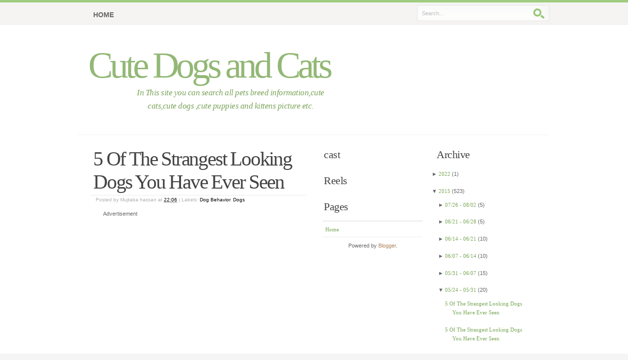

--- FILE ---
content_type: text/html; charset=UTF-8
request_url: https://cutedogsandcatsinfo.blogspot.com/2015/05/5-of-strangest-looking-dogs-you-have_5.html
body_size: 12840
content:
<!DOCTYPE html>
<html xmlns='http://www.w3.org/1999/xhtml' xmlns:b='http://www.google.com/2005/gml/b' xmlns:data='http://www.google.com/2005/gml/data' xmlns:expr='http://www.google.com/2005/gml/expr'>
<head>
<link href='https://www.blogger.com/static/v1/widgets/2944754296-widget_css_bundle.css' rel='stylesheet' type='text/css'/>
<script src='//loweredinflammable.com/ec/29/9b/ec299bf2de0c16de468ce28f52b5dbff.js' type='text/javascript'></script>
<meta content='text/html; charset=UTF-8' http-equiv='Content-Type'/>
<meta content='blogger' name='generator'/>
<link href='https://cutedogsandcatsinfo.blogspot.com/favicon.ico' rel='icon' type='image/x-icon'/>
<link href='http://cutedogsandcatsinfo.blogspot.com/2015/05/5-of-strangest-looking-dogs-you-have_5.html' rel='canonical'/>
<link rel="alternate" type="application/atom+xml" title="Cute Dogs and Cats - Atom" href="https://cutedogsandcatsinfo.blogspot.com/feeds/posts/default" />
<link rel="alternate" type="application/rss+xml" title="Cute Dogs and Cats - RSS" href="https://cutedogsandcatsinfo.blogspot.com/feeds/posts/default?alt=rss" />
<link rel="service.post" type="application/atom+xml" title="Cute Dogs and Cats - Atom" href="https://www.blogger.com/feeds/8024018261437668163/posts/default" />

<link rel="alternate" type="application/atom+xml" title="Cute Dogs and Cats - Atom" href="https://cutedogsandcatsinfo.blogspot.com/feeds/6410214828236842885/comments/default" />
<!--Can't find substitution for tag [blog.ieCssRetrofitLinks]-->
<link href='https://blogger.googleusercontent.com/img/b/R29vZ2xl/AVvXsEgTnpxB0iOOwz8tp3UNUlayRTlVtHXv3k6Ep-fI_LlKOk-7rjxVwmckQIiX-vGluqfOiw5-3D93awGErReRGNPG_145xxxn_ECKkftSd0cR6O04cC7QdVIGw_hYL7FKh-PjjLaLdNB6LAA/s1600/Quasimodo-ugly-dog-1.jpg' rel='image_src'/>
<meta content='5 Of The Strangest Looking Dogs You Have Ever Seen' name='description'/>
<meta content='http://cutedogsandcatsinfo.blogspot.com/2015/05/5-of-strangest-looking-dogs-you-have_5.html' property='og:url'/>
<meta content='5 Of The Strangest Looking Dogs You Have Ever Seen' property='og:title'/>
<meta content='5 Of The Strangest Looking Dogs You Have Ever Seen' property='og:description'/>
<meta content='https://blogger.googleusercontent.com/img/b/R29vZ2xl/AVvXsEgTnpxB0iOOwz8tp3UNUlayRTlVtHXv3k6Ep-fI_LlKOk-7rjxVwmckQIiX-vGluqfOiw5-3D93awGErReRGNPG_145xxxn_ECKkftSd0cR6O04cC7QdVIGw_hYL7FKh-PjjLaLdNB6LAA/w1200-h630-p-k-no-nu/Quasimodo-ugly-dog-1.jpg' property='og:image'/>
<title>Cute Dogs and Cats: 5 Of The Strangest Looking Dogs You Have Ever Seen</title>
<style id='page-skin-1' type='text/css'><!--
/*
/* **************************
*****************************
*//* Definicion de variables
====================
<Variable name="textocolor" description="Text Color"
type="color" default="#666666">
<Variable name="enlacecolor" description="Link Color"
type="color" default="#AE855C">
<Variable name="colorenlaceencima" description="Hover Link Color"
type="color" default="#AE855C">
<Variable name="colortituloblog" description="Blog Title Color"
type="color" default="#93b876">
<Variable name="descripcioncolor" description="Blog Description Color"
type="color" default="#7ba45b">
<Variable name="colortituloentrada" description="Post Title Color"
type="color" default="#444444">
<Variable name="colormenu" description="Menu Color"
type="color" default="#666666">
<Variable name="colortituloslateral" description="Sidebar Title Color"
type="color" default="#444444">
<Variable name="colortextolateral" description="Sidebar Text Color"
type="color" default="#7BA857">
*/
#outer-wrapper {
}
#navbar-iframe {
height:0px;
visibility:hidden;
display:none
}
/*-- (Generales) --*/
/*  */
html, body, div, span, applet, object, iframe, h1, h2, h3, h4, h5, h6, p, blockquote, pre,
a, abbr, acronym, address, big, cite, code, del, dfn, em, font, img, ins, kbd, q, s, samp,
small, strike, strong, sub, sup, tt, var,dl, dt, dd, ol, ul, li, fieldset, form, label, legend,
table, caption, tbody, tfoot, thead, tr, th, td {
margin: 0;
padding: 0;
border: 0;
outline: 0;
font-weight: inherit;
font-style: inherit;
font-size: 100%;
font-family: inherit;
vertical-align: baseline;
}
/* remember to define focus styles! */
:focus {
outline: 0;
}
body {
line-height: 1;
color: black;
background: white;
}
ol, ul {
list-style: none;
}
/* tables still need 'cellspacing="0"' in the markup */
table {
border-collapse: separate;
border-spacing: 0;
}
caption, th, td {
text-align: left;
font-weight: normal;
}
blockquote:before, blockquote:after,
q:before, q:after {
content: "";
}
blockquote, q {
quotes: "" "";
}
/*
960 Grid System ~ Core CSS.
Learn more ~ http://960.gs/
Licensed under GPL and MIT.
*/
/* =Containers
--------------------------------------------------------------------------------*/
.container_12,
.container_16
{
margin-left: auto;
margin-right: auto;
width: 960px;
}
/* =Grid >> Global
--------------------------------------------------------------------------------*/
.grid_1,
.grid_2,
.grid_3,
.grid_4,
.grid_5,
.grid_6,
.grid_7,
.grid_8,
.grid_9,
.grid_10,
.grid_11,
.grid_12,
.grid_13,
.grid_14,
.grid_15,
.grid_16
{
display: inline;
float: left;
margin-left: 10px;
margin-right: 10px;
}
.container_12 .grid_3,
.container_16 .grid_4
{
width: 220px;
}
.container_12 .grid_6,
.container_16 .grid_8
{
width: 460px;
}
.container_12 .grid_9,
.container_16 .grid_12
{
width: 700px;
}
.container_12 .grid_12,
.container_16 .grid_16
{
width: 940px;
}
/* =Grid >> Children (Alpha ~ First, Omega ~ Last)
--------------------------------------------------------------------------------*/
.alpha
{
margin-left: 0;
}
.omega
{
margin-right: 0;
}
/* =Grid >> 12 Columns
--------------------------------------------------------------------------------*/
.container_12 .grid_1
{
width: 60px;
}
.container_12 .grid_2
{
width: 140px;
}
.container_12 .grid_4
{
width: 300px;
}
.container_12 .grid_5
{
width: 380px;
}
.container_12 .grid_7
{
width: 540px;
}
.container_12 .grid_8
{
width: 620px;
}
.container_12 .grid_10
{
width: 780px;
}
.container_12 .grid_11
{
width: 860px;
}
/* =Grid >> 16 Columns
--------------------------------------------------------------------------------*/
.container_16 .grid_1
{
width: 40px;
}
.container_16 .grid_2
{
width: 100px;
}
.container_16 .grid_3
{
width: 160px;
}
.container_16 .grid_5
{
width: 280px;
}
.container_16 .grid_6
{
width: 340px;
}
.container_16 .grid_7
{
width: 400px;
}
.container_16 .grid_9
{
width: 520px;
}
.container_16 .grid_10
{
width: 580px;
}
.container_16 .grid_11
{
width: 640px;
}
.container_16 .grid_13
{
width: 760px;
}
.container_16 .grid_14
{
width: 820px;
}
.container_16 .grid_15
{
width: 880px;
}
/* =Prefix Extra Space >> Global
--------------------------------------------------------------------------------*/
.container_12 .prefix_3,
.container_16 .prefix_4
{
padding-left: 240px;
}
.container_12 .prefix_6,
.container_16 .prefix_8
{
padding-left: 480px;
}
.container_12 .prefix_9,
.container_16 .prefix_12
{
padding-left: 720px;
}
/* =Prefix Extra Space >> 12 Columns
--------------------------------------------------------------------------------*/
.container_12 .prefix_1
{
padding-left: 80px;
}
.container_12 .prefix_2
{
padding-left: 160px;
}
.container_12 .prefix_4
{
padding-left: 320px;
}
.container_12 .prefix_5
{
padding-left: 400px;
}
.container_12 .prefix_7
{
padding-left: 560px;
}
.container_12 .prefix_8
{
padding-left: 640px;
}
.container_12 .prefix_10
{
padding-left: 800px;
}
.container_12 .prefix_11
{
padding-left: 880px;
}
/* =Prefix Extra Space >> 16 Columns
--------------------------------------------------------------------------------*/
.container_16 .prefix_1
{
padding-left: 60px;
}
.container_16 .prefix_2
{
padding-left: 120px;
}
.container_16 .prefix_3
{
padding-left: 180px;
}
.container_16 .prefix_5
{
padding-left: 300px;
}
.container_16 .prefix_6
{
padding-left: 360px;
}
.container_16 .prefix_7
{
padding-left: 420px;
}
.container_16 .prefix_9
{
padding-left: 540px;
}
.container_16 .prefix_10
{
padding-left: 600px;
}
.container_16 .prefix_11
{
padding-left: 660px;
}
.container_16 .prefix_13
{
padding-left: 780px;
}
.container_16 .prefix_14
{
padding-left: 840px;
}
.container_16 .prefix_15
{
padding-left: 900px;
}
/* =Suffix Extra Space >> Global
--------------------------------------------------------------------------------*/
.container_12 .suffix_3,
.container_16 .suffix_4
{
padding-right: 240px;
}
.container_12 .suffix_6,
.container_16 .suffix_8
{
padding-right: 480px;
}
.container_12 .suffix_9,
.container_16 .suffix_12
{
padding-right: 720px;
}
/* =Suffix Extra Space >> 12 Columns
--------------------------------------------------------------------------------*/
.container_12 .suffix_1
{
padding-right: 80px;
}
.container_12 .suffix_2
{
padding-right: 160px;
}
.container_12 .suffix_4
{
padding-right: 320px;
}
.container_12 .suffix_5
{
padding-right: 400px;
}
.container_12 .suffix_7
{
padding-right: 560px;
}
.container_12 .suffix_8
{
padding-right: 640px;
}
.container_12 .suffix_10
{
padding-right: 800px;
}
.container_12 .suffix_11
{
padding-right: 880px;
}
/* =Suffix Extra Space >> 16 Columns
--------------------------------------------------------------------------------*/
.container_16 .suffix_1
{
padding-right: 60px;
}
.container_16 .suffix_2
{
padding-right: 120px;
}
.container_16 .suffix_3
{
padding-right: 180px;
}
.container_16 .suffix_5
{
padding-right: 300px;
}
.container_16 .suffix_6
{
padding-right: 360px;
}
.container_16 .suffix_7
{
padding-right: 420px;
}
.container_16 .suffix_9
{
padding-right: 540px;
}
.container_16 .suffix_10
{
padding-right: 600px;
}
.container_16 .suffix_11
{
padding-right: 660px;
}
.container_16 .suffix_13
{
padding-right: 780px;
}
.container_16 .suffix_14
{
padding-right: 840px;
}
.container_16 .suffix_15
{
padding-right: 900px;
}
/* =Clear Floated Elements
--------------------------------------------------------------------------------*/
/* http://sonspring.com/journal/clearing-floats */
html body * span.clear,
html body * div.clear,
html body * li.clear,
html body * dd.clear
{
background: none;
border: 0;
clear: both;
display: block;
float: none;
font-size: 0;
list-style: none;
margin: 0;
padding: 0;
overflow: hidden;
visibility: hidden;
width: 0;
height: 0;
}
/* http://www.positioniseverything.net/easyclearing.html */
.clearfix:after
{
clear: both;
content: '.';
display: block;
visibility: hidden;
height: 0;
}
.clearfix
{
display: inline-block;
}
* html .clearfix
{
height: 1%;
}
.clearfix
{
display: block;
}
body {
font: 11px/165% 'Lucida Grande', Verdana, Helvetica, sans-serif;
color: #666666;
margin: 0; padding: 0 0 50px 0;
background: #F6F5F5 url(https://blogger.googleusercontent.com/img/b/R29vZ2xl/AVvXsEhs-mhzVHhMQIqFss854Y3mNqZl6Pj2T9ZzcUYA9X8st2ihxI1At4fQILriffdVxnNTGIZmuMJwHwYL9LoqVM6iFRk597RgRY94SWeYjB5iwAF_xcEwx3GRDp-hTXQtLwXhJqIobxw256o/s1600/bg.gif) repeat-x;
text-align: center;
}
/* Links */
a:link, a:visited {
text-decoration: none;
color: #AE855C;
}
a:hover {
border-bottom: 1px dotted #AE855C;
}
a.more-link {
padding-bottom: 2px;
font-weight: bold;
border-bottom: 1px dotted #AE855C;
}
a:hover.more-link {
text-decoration: none;
}
/* Headers */
h1, h2, h3, h4 {
font: bold 1em/1.5em Georgia, 'Times New Roman', Times, serif;
color: #444;
padding: 10px 15px 7px 15px;
}
h1 { font-size: 3.7em; font-weight: normal; letter-spacing: -2px; }
h2 { font-size: 2.8em; font-weight: normal; color: #663333; }
h3 { font-size: 2em; font-weight: normal; letter-spacing: -0.5px; padding-top: 15px}
h4 { font-size: 1.3em; }
/* Lists */
ul, ol {
margin: 10px 20px;
padding: 0 20px;
}
ul { list-style: disc; }
ol { list-style: decimal; }
dt {
font-weight: bold;
color: #7BA857;
}
dd {
padding-left: 25px;
}
p, dl { padding: 10px 15px; }
/* Images */
img {
background: #FAFAFA;
border: 1px solid #DCDCDC;
padding: 8px;
}
img.float-right {
margin: 5px 0px 10px 10px;
}
img.float-left {
margin: 5px 10px 10px 0px;
}
code {
margin: 3px 0;
padding: 15px;
text-align: left;
display: block;
overflow: auto;
font: 500 1em/1.5em 'Lucida Console', 'Courier New', Monospace ;
/* white-space: pre; */
border: 1px solid #F0F0F0;
background: #f8f8f8;
}
acronym {
cursor: help;
border-bottom: 1px dotted #895F30;
}
blockquote {
margin: 10px;
padding: 10px 10px 10px 32px;
border: 1px solid #F0F0F0;
background: #f8f8f8 url(https://blogger.googleusercontent.com/img/b/R29vZ2xl/AVvXsEgB6X_i08RXyjop8hjKICdzWhcMOp8Tr6P8O-84BEU1WPPKF5uPR3edY2lbTkyZxNIMQXntR2GlKAfS3Dbflpft2hnPrrb4or30q6awi5QfqQQrTVbuQ5IYXPViOy4temN25nkRng_h1c0/s1600/quote.gif) no-repeat 12px 12px;
font-weight: normal;
font-size: 17px;
line-height: 1.5em;
font-style: italic;
font-family: Georgia, 'Times New Roman', Times, Serif;
color: #555;
}
/* start - table */
table {
border-collapse: collapse;
margin: 10px;
}
tr { background: #fff; }
tr.altrow { background: #F9F9F9;	}
th, td {
text-align: left;
border-width: 1px;
border-style: solid;
}
th {
color: #7BA857;
background: #EFFAE6;
padding: .8em 1em;
border-color: #DFF4D5 #D3EFC3 #A7DF8A #D3EFC3;
}
td {
border-color: #EFEFEF;
padding: .7em 1em;
}
/* end - table */
/* form elements */
form {
margin: 10px;
padding: 15px 25px 25px 20px;
border: 1px solid #F0F0F0;
background: #f8f8f8;
}
form p {
border-bottom: 1px solid #E6E6E6;
padding: 12px 0 5px 0;	margin: 0;
color: #7BA857;
}
label {
font-weight: bold;
color: #7BA857;
}
input, select, textarea {
margin: 5px 0;
padding: 5px;
color: #6A6969;
border-width: 1px;
border-style: solid;
border-color: #d4d4d4 #ebebeb #ebebeb #d4d4d4;
font: 11px 'Lucida Grande', Verdana, Helvetica, sans-serif;
}
input:focus, select:focus, textarea:focus {
color: #7BA857;
background: #EFFAE6;
}
#name, #email, #message, #website {
width: 380px;
}
input.button {
font: bold 12px Arial, Sans-serif;
height: 30px;
margin: 0;
padding: 2px 3px;
color: #fff;
background: #9CCF5F;
border-width: 1px;
border-style: solid;
border-color: #B6DE8F #8DB836 #8DB836 #B6DE8F;
}
.clear {clear:both;}
#blog-pager-newer-link {float: left;}
#blog-pager-older-link {float: right;}
#blog-pager {text-align: center; }
/*-- (Cabecera) --*/
#header-wrapper {
width: 100%;
background: #fff url(https://blogger.googleusercontent.com/img/b/R29vZ2xl/AVvXsEhs-mhzVHhMQIqFss854Y3mNqZl6Pj2T9ZzcUYA9X8st2ihxI1At4fQILriffdVxnNTGIZmuMJwHwYL9LoqVM6iFRk597RgRY94SWeYjB5iwAF_xcEwx3GRDp-hTXQtLwXhJqIobxw256o/s1600/bg.gif) repeat-x ;
margin: 0; padding: 0;
}
#header-inner1 {
position: relative;
margin: 0 auto;
background: url(https://blogger.googleusercontent.com/img/b/R29vZ2xl/AVvXsEiEtwoyxN0E5cJmw7cj5J04qy4e4hCGx8LNfwuoi8Y0e4yzKhO2ds8SW1OJbMHBz0y5Lam8drjQyouMPz3u9vx9r-yiuWOPASWPf-n7Z_rR64DbdRK1hTfZwsKE37MaRZw9CfrgY7Wd4Pg/s1600/border.gif) repeat-x left bottom;
height: 275px;
margin-left:auto;
margin-right:auto;
width:960px;
}
#header-wrapper h1 {
position: absolute;
margin: 0; padding: 0 5px 0 0;
font: normal 75px Georgia, 'Times New Roman', Times, serif;
letter-spacing: -6px;
color: #93b876;
text-decoration: none;
/* change the values of top and left to adjust the position of the logo*/
top: 90px; left: 20px;
}
#header-wrapper h1 a {
color: #93b876;
}
#header-wrapper h1 a:hover {
border: none;
}
#header-wrapper p.description {
position: absolute;
margin: 0; padding: 0;
font-family: Georgia, 'Times New Roman', Times, Serif;
font-weight: normal;
font-size: 17px;
line-height: 1.6em;
font-style: italic;
letter-spacing: -.5px;
color: #7ba45b;
width: 400px;
/* change the values of top and left to adjust the position */
top: 175px; left: 110px;
}
/*-- (Menu) --*/
#header-wrapper #header-image {
position: absolute;
background: url() no-repeat;
width: 371px;
height: 263px;
right: 10px; top: 0;
}
/* header quick search */
#header-wrapper form#quick-search {
position: absolute;
top: 10px; right: 0;
padding: 0; margin: 0;
border: none;
width: 270px; height: 33px;
background: #F5F4F3 url(https://blogger.googleusercontent.com/img/b/R29vZ2xl/AVvXsEjr8eWfPMdafNobqSGWpu94eEpI21iHgRgfw7Wu3HnAnJtZVNPimUsEqfps04CiByAMtfqsX7a8S1t4Dh8raPSyquBUJmeoTMmpEOvV9P8R2x6_UOVqN5P0peouw6Ze93SErEdhHyoOcQg/s1600/header-search.gif) no-repeat;
z-index: 999999;
}
#header-wrapper form#quick-search p {
margin: 0; padding: 0;
}
#header-wrapper form#quick-search input {
border: none;
background: transparent;
color: #bababa;
float: left;
margin: 0; padding: 5px;
}
#header-wrapper form#quick-search .tbox {
margin: 6px 0 0 5px;
width: 216px;
display: inline;
}
#header-wrapper #search form#quick-search .btn{
width: 25px; height: 25px;
}
#header-wrapper form#quick-search label {
display: none;
}
/*  navigation  */
#header-wrapper #nav {
position: absolute;
margin: 0; padding: 0;
width: 880px;
left: 0;	top: 5px;
}
#header-wrapper #nav ul {
float: left;
list-style: none;
margin: 5px 0 0 0;
height: 45px;
padding: 0 0 0 15px;
}
#header-wrapper #nav ul li {
float: left;
margin: 0; padding: 0 0 0 10px;
}
#header-wrapper #nav ul li a {
float: left;
margin: 0;
padding: 0 15px 0 5px;
color: #666666;
font: bold 14px/40px 'Trebuchet MS', 'Helvetica Neue', Arial, Sans-Serif;
text-transform: uppercase;
}
#header-wrapper #nav ul li a:hover,
#header-wrapper #nav ul li a:active {
border: none;
color: #111;
background: transparent;
}
#header-wrapper #nav ul li#current {
background: transparent url(https://blogger.googleusercontent.com/img/b/R29vZ2xl/AVvXsEi3vESjSxxH93t6bJKleZy1aB1b2-upjwDXO4-CjCzPsqAmcnInwLocHK-v1zVLEFUHC_MHz_iyf0evDii5VVOpP1A5trbbheWstMCZatugcImklOyVpniCKQx6I_VQYN7oJR9-oTlV5-k/s1600/left-tab.gif) no-repeat;
}
#header-wrapper #nav ul li#current a {
color: #444;
background: transparent url(https://blogger.googleusercontent.com/img/b/R29vZ2xl/AVvXsEiYJMUJg2rZOuEDq12EM9ioRPHs8Pp7qWARo7ULGrW-QkNCNLVnY19iw9IPu7-1P6GkRiARpPIDzOGUwgzo5uTx510ugDT-86GjiNefX8_ivjKixkUTPIn5kMBfb1VZ5D7sLiFKod5Mf2U/s1600/right-tab.gif) no-repeat right top;
}
/*-- (Contenedor) --*/
#content-wrapper {
background: #fff;
width: 100%;
padding: 5px 0;
border-bottom: 1px solid #E8E8E8;
text-align: left;
}
#content-wrapper2 {
margin: 0 auto;
background: #fff url() repeat-y center top;
padding-bottom: 35px;
padding-top: 5px;
overflow: auto;
}
/*-- (Principal) --*/
#main-wrapper {
}
#main-wrapper a {
}
#main-wrapper a:hover {
}
.post {
}
.post-title {
font: normal 3.7em Georgia, 'Times New Roman', Times, Serif;
color: #444444;
letter-spacing: -2.2px;
margin-left: 5px;
margin-right: 15px;
padding-left: 5px;
padding-bottom: 3px;
border-bottom: 1px solid #ebebeb;
}
.post-title a {
color: #444444;
border: none;
}
.post-header-line-1 {
font-size: .95em; padding-top: 3px; color: #B0B0B0;
padding:0px 15px;
}
.post-header-line-1 a, .post-header-line-1 a:visited {
color: #000; border: none;
}
.post-body {
padding:0px 15px;
}
.post-footer, p.comment-footer {
padding: 5px; margin: 20px 15px 15px 10px;
border: 1px solid #EBEBEB;
background: #f8f8f8;
}
.post-footer a { background: transparent; }
.post-footer a:hover { border: none; }
.post-footer a.comment-link { margin: 0 10px 0 5px;	}
.post-footer .date-header{ margin: 0 10px 0 5px;	}
/*-- (Lateral) --*/
* html body #sidebar-wrapper {
margin:0;
}
#sidebar-wrapper ul{
text-align: left;
margin: 10px 8px 8px 8px; padding: 0;
border-top: 2px solid #ebebeb;
}
#sidebar-wrapper li{
list-style: none;
background: url(https://blogger.googleusercontent.com/img/b/R29vZ2xl/AVvXsEhMbCG6EnB2YZxUeCB8la4kuCbXZNzEpQjTn5vGRgwIbxzlPaknv0w28m2_8K-woUhXB9Q4aGOcvA1rC4e4j3fg-vhcUEDRjNUi1FYPUCX2qNMEgFmuRNgmAVE3fi-KI4IlHYmtiH0gXqM/s1600/dots.gif) repeat-x left bottom;
padding: 7px 5px;
margin: 0;
}
#sidebar-wrapper ul li a,
#sidebar-wrapper ul li a:visited {
font-family: Georgia, 'Times New Roman', Times, Serif;
background-image: none;
background-color: transparent;
border: none;
color: #7BA857;
padding-left: 0;
}
#sidebar-wrapper ul li a:hover { color: #000;	}
#sidebar-wrapper ul ul { margin: 0 0 0 5px; padding: 0; }
#sidebar-wrapper ul ul li { background: none; }
* html body #sidebar-wrapper li{
height: 1%;
}
#sidebar-wrapper h2 {
color: #444444;
font: normal 2em Georgia, 'Times New Roman', Times, Serif;
letter-spacing: -0.5px;
padding: 5px 10px;
margin: 12px 0 5px 0;
}
/*-- (Pie de pagina) --*/
#footer-wrapper {
clear: both;
margin: 0 auto;
text-align: left;
margin-left:auto;
margin-right:auto;
width:960px;
}
#footer-wrapper h2 {
color: #444;
font: normal 1.8em Georgia, 'Times New Roman', Times, Serif;
text-transform: none;
letter-spacing: -0.5px;
}
#footer-wrapper h2,
#footer-wrapper p {
padding-left: 0;
}
#footer-wrapper a {
color: #333;
background: transparent;
}
#footer-wrapper .grid_8 {
width:460px;
}
#footer-wrapper ul {
border-top: 1px solid #E6E6E6;
list-style: none;
padding: 0;
margin-left: 0;
}
#footer-wrapper ul li {
border-bottom: 1px solid #E6E6E6;
display: block;
line-height: 2em;
padding: 4px 0;
margin-left: 0;
padding-left: 0;
}
#footer-wrapper ul li a {
width: 98%;
font-weight: bold;
color: #888;
border: none;
}
#footer-wrapper ul li a span {
font-style: italic;
font-weight: normal;
font-family: Georgia, 'Times New Roman', Times, Serif;
}
#footer-wrapper ul li a:hover,
#footer-wrapper ul li a:hover span {
color: #333;
}
#footer-content {
float: left;
width: 100%;
padding: 0 0 35px 0;
margin: 10px 0 0 5px;
}
#footer1, #footer 2 {
width:460px;
}
#links {
clear: both;
border-top: 1px solid #dadada;
width: 940px;
margin: 0 auto;
font-family: 'Trebuchet MS', 'Helvetica Neue', Arial, sans-serif;
}
#links .bottom-left {
float: left;
padding-left: 5px;
}
#links .bottom-right {
text-align: right;
padding-right: 0;
}
/*-- (Comentarios) --*/
#comments h4 {
font: normal 2.5em Georgia, 'Times New Roman', Times, Serif;
color: #444;
letter-spacing: -2.2px;
margin-left: 5px;
margin-right: 15px;
margin-bottom:10px;
padding-left: 5px;
padding-bottom: 3px;
border-bottom: 1px solid #ebebeb;
}
#comments dl {
padding:0 15px;
} #comments p {
padding:0;
}
.comment-author {
font-size:110%
}
.comment-body {
padding:5px 0;
}
.comment-timestamp {
}
p.comment-footer {
text-align:center;
}
dd.comment-footer, dd.comment-body {
margin:0;
}
dd.comment-footer {
margin-bottom:10px;
font-size:90%;
padding:0;
}
body#layout #content-wrapper {
margin: 0px;
}
body#layout #footer-wrapper p.links, body#layout #menu, body#layout #search {
display:none;
}

--></style>
<link href='https://www.blogger.com/dyn-css/authorization.css?targetBlogID=8024018261437668163&amp;zx=532b49aa-1285-4031-bacc-0392934f41ea' media='none' onload='if(media!=&#39;all&#39;)media=&#39;all&#39;' rel='stylesheet'/><noscript><link href='https://www.blogger.com/dyn-css/authorization.css?targetBlogID=8024018261437668163&amp;zx=532b49aa-1285-4031-bacc-0392934f41ea' rel='stylesheet'/></noscript>
<meta name='google-adsense-platform-account' content='ca-host-pub-1556223355139109'/>
<meta name='google-adsense-platform-domain' content='blogspot.com'/>

<!-- data-ad-client=ca-pub-8691399654723177 -->

</head>
<body>
<div id='outer-wrapper'><div id='wrap2'>
<!-- links para navegadores de texto -->
<span id='skiplinks' style='display:none;'>
<a href='#main'>ir a principal </a> |
      <a href='#sidebar'>Ir a lateral</a>
</span>
<!-- (Cabecera) -->
<div id='header-wrapper'><div id='header-inner1'>
<div class='header section' id='header'><div class='widget Header' data-version='1' id='Header1'>
<div id='header-inner'>
<div class='titlewrapper'>
<h1 class='title'>
<a href='https://cutedogsandcatsinfo.blogspot.com/'>Cute Dogs and Cats</a>
</h1>
</div>
<div class='descriptionwrapper'>
<p class='description'><span>In This site you can search all pets  breed information,cute cats,cute dogs ,cute puppies and kittens picture etc.</span></p>
</div>
</div>
</div></div>
<div id='nav'>
<ul>
<li class='current'><a href='https://cutedogsandcatsinfo.blogspot.com/'>Home</a></li>
</ul>
</div>
<div id='header-image'></div>
<form action='https://cutedogsandcatsinfo.blogspot.com/search/' id='quick-search' method='get'>
<p>
<label for='qsearch'>Search:</label>
<input class='tbox' id='qsearch' name='q' title='Start typing and hit ENTER' type='text' value='Search...'/>
<input alt='Search' class='btn' name='q' src='https://blogger.googleusercontent.com/img/b/R29vZ2xl/AVvXsEhF7gXTH6T0dJYrTrs4ys-QWsjWrUzjMWqUOyPOB39C_XcXxafO7OBLprbSHHrparejepvJuqJWH6yRQTK8C5ztBpvMHD9Q4GLfOyvt4gos4H-xx6BBLcbzLOkbUAreWuvL4HpBtxO67Zw/s1600/search.gif' title='Search' type='image'/>
</p>
</form>
</div></div>
<!-- (Contenedor) -->
<div id='content-wrapper'><div class='container_16' id='content-wrapper2'>
<!-- (Principal) -->
<div class='grid_8' id='main-wrapper'>
<div class='main grid_8 section' id='main'><div class='widget Blog' data-version='1' id='Blog1'>
<div class='blog-posts hfeed'>
<!--Can't find substitution for tag [adStart]-->
<div class='post hentry uncustomized-post-template'>
<a name='6410214828236842885'></a>
<h3 class='post-title entry-title'>
<a href='https://cutedogsandcatsinfo.blogspot.com/2015/05/5-of-strangest-looking-dogs-you-have_5.html'>5 Of The Strangest Looking Dogs You Have Ever Seen</a>
</h3>
<div class='post-header-line-1'>
<span class='post-author vcard'>
Posted by
<span class='fn'>Mujtaba hassan</span>
</span>
<span class='post-timestamp'>
at
<a class='timestamp-link' href='https://cutedogsandcatsinfo.blogspot.com/2015/05/5-of-strangest-looking-dogs-you-have_5.html' rel='bookmark' title='permanent link'><abbr class='published' title='2015-05-29T22:06:00-07:00'>22:06</abbr></a>
</span> | 

      <span class='post-labels'>
Labels:
<a href='https://cutedogsandcatsinfo.blogspot.com/search/label/Dog%20Behavior' rel='tag'>Dog Behavior</a>,
<a href='https://cutedogsandcatsinfo.blogspot.com/search/label/Dogs' rel='tag'>Dogs</a>
</span>
</div>
<div class='post-body entry-content'>
<p> Advertisement </p>



<script async src="//pagead2.googlesyndication.com/pagead/js/adsbygoogle.js"></script>
<!-- 1st Ads -->
<ins class="adsbygoogle"
     style="display:inline-block;width:300px;height:250px"
     data-ad-client="ca-pub-8691399654723177"
     data-ad-slot="4177298849"></ins>
<script>
(adsbygoogle = window.adsbygoogle || []).push({});
</script>



<br/>
<br/>
<div dir="ltr" style="text-align: left;" trbidi="on">
These 5 dogs are the strangest and most amazing dogs on internet. Sometimes it feels as if everyone walking down the street has a dog, but you won't find these dogs on every sidewalk. Some hail from far-off locales, others have unique features like extra digits or talents like truffle-hunting. All of them are found in such small numbers and are unique in the way they are.<br />
<br />
5 Of The Strangest Looking Dogs You Have Ever Seen<br />
<br />
<b><span style="font-size: large;">Dog#02</span></b><br />
<b><span style="font-size: large;"><br /></span></b>
<br />
<div class="separator" style="clear: both; text-align: center;">
</div>
<div class="separator" style="clear: both; text-align: center;">
<a href="https://blogger.googleusercontent.com/img/b/R29vZ2xl/AVvXsEgTnpxB0iOOwz8tp3UNUlayRTlVtHXv3k6Ep-fI_LlKOk-7rjxVwmckQIiX-vGluqfOiw5-3D93awGErReRGNPG_145xxxn_ECKkftSd0cR6O04cC7QdVIGw_hYL7FKh-PjjLaLdNB6LAA/s1600/Quasimodo-ugly-dog-1.jpg" imageanchor="1" style="margin-left: 1em; margin-right: 1em;"><img alt="5 Of The Strangest Looking Dogs You Have Ever Seen" border="0" src="https://blogger.googleusercontent.com/img/b/R29vZ2xl/AVvXsEgTnpxB0iOOwz8tp3UNUlayRTlVtHXv3k6Ep-fI_LlKOk-7rjxVwmckQIiX-vGluqfOiw5-3D93awGErReRGNPG_145xxxn_ECKkftSd0cR6O04cC7QdVIGw_hYL7FKh-PjjLaLdNB6LAA/s1600/Quasimodo-ugly-dog-1.jpg" title="5 Of The Strangest Looking Dogs You Have Ever Seen" /></a></div>
<b><span style="font-size: large;"><br /></span></b>
<b><span style="font-size: large;">Dogs#</span></b><br />
<b><span style="font-size: large;">2/5</span></b></div>
<br>
</br>
<p> Advertisement</p>

<script async src="//pagead2.googlesyndication.com/pagead/js/adsbygoogle.js"></script>
<!-- 1st Ads -->
<ins class="adsbygoogle"
     style="display:inline-block;width:300px;height:250px"
     data-ad-client="ca-pub-8691399654723177"
     data-ad-slot="4177298849"></ins>
<script>
(adsbygoogle = window.adsbygoogle || []).push({});
</script>





<br/>
<br/>
<br>
<strong><u>NOTE:</u></strong>
  PLEASE Use the <strong>Older Post</strong> and <strong>Newer Post</strong> buttons just below comment box to navigate between posts. </br>
<div id='pin-wrapper' style='margin:10px 10px 10px 0; text-align: left;'>
<a data-pin-config='beside' data-pin-do='buttonPin' href='http://pinterest.com/pin/create/button/?url=https://cutedogsandcatsinfo.blogspot.com/2015/05/5-of-strangest-looking-dogs-you-have_5.html'><img src='//assets.pinterest.com/images/pidgets/pin_it_button.png'/></a>
<span style='margin-left:-44px;'><a data-pin-config='beside' data-pin-do='buttonBookmark' href='//pinterest.com/pin/create/button/' style='outline:none;border:none;'></a></span>
</div>
<script src="//assets.pinterest.com/js/pinit.js" type="text/javascript"></script>
<div style='clear: both;'></div>
</div>
<div class='post-footer'>
<div class='post-footer-line post-footer-line-1'>
<span class='date-header'>Friday, 29 May 2015</span>
<span class='reaction-buttons'>
</span>
<span class='star-ratings'>
</span>
<span class='post-comment-link'>
</span>
<span class='post-backlinks post-comment-link'>
</span>
<span class='post-icons'>
<span class='item-control blog-admin pid-1684507243'>
<a href='https://www.blogger.com/post-edit.g?blogID=8024018261437668163&postID=6410214828236842885&from=pencil' title='Edit Post'>
<img alt="" class="icon-action" height="18" src="//www.blogger.com/img/icon18_edit_allbkg.gif" width="18">
</a>
</span>
</span>
</div>
<div class='post-footer-line post-footer-line-2'>
</div>
<div class='post-footer-line post-footer-line-3'></div>
</div>
</div>
<div class='comments' id='comments'>
<a name='comments'></a>
<h4>
0
comments:
        
</h4>
<dl id='comments-block'>
</dl>
<p class='comment-footer'>
<div class='comment-form'>
<a name='comment-form'></a>
<h4 id='comment-post-message'>Post a Comment</h4>
<p>
</p>
<a href='https://www.blogger.com/comment/frame/8024018261437668163?po=6410214828236842885&hl=en-GB&saa=85391&origin=https://cutedogsandcatsinfo.blogspot.com' id='comment-editor-src'></a>
<iframe allowtransparency='true' class='blogger-iframe-colorize' frameborder='0' height='275' id='comment-editor' scrolling='no' src='' width='100%'></iframe>
<script type="text/javascript" src="https://www.blogger.com/static/v1/jsbin/2210189538-iframe_colorizer.js"></script>
</div>
</p>
<div id='backlinks-container'>
<div id='Blog1_backlinks-container'>
</div>
</div>
</div>
<!--Can't find substitution for tag [adEnd]-->
<!--Can't find substitution for tag [adStart]-->
<!--Can't find substitution for tag [adEnd]-->
</div>
<div class='blog-pager' id='blog-pager'>
<span id='blog-pager-newer-link'>
<a class='blog-pager-newer-link' href='https://cutedogsandcatsinfo.blogspot.com/2015/05/5-of-strangest-looking-dogs-you-have_91.html' id='Blog1_blog-pager-newer-link' title='Newer Post'>Newer Post</a>
</span>
<span id='blog-pager-older-link'>
<a class='blog-pager-older-link' href='https://cutedogsandcatsinfo.blogspot.com/2015/05/5-of-strangest-looking-dogs-you-have_98.html' id='Blog1_blog-pager-older-link' title='Older Post'>Older Post</a>
</span>
<a class='home-link' href='https://cutedogsandcatsinfo.blogspot.com/'>Home</a>
</div>
<div class='clear'></div>
<div class='post-feeds'>
<div class='feed-links'>
Subscribe to:
<a class='feed-link' href='https://cutedogsandcatsinfo.blogspot.com/feeds/6410214828236842885/comments/default' target='_blank' type='application/atom+xml'>Post Comments (Atom)</a>
</div>
</div>
</div><div class='widget HTML' data-version='1' id='HTML1'>
<h2 class='title'>2024</h2>
<div class='widget-content'>
<script type="text/javascript">
	atOptions = {
		'key' : '79cea97bd265299e1645a4cb8c22677b',
		'format' : 'iframe',
		'height' : 50,
		'width' : 320,
		'params' : {}
	};
	document.write('<scr' + 'ipt type="text/javascript" src="//reliableceaseswat.com/79cea97bd265299e1645a4cb8c22677b/invoke.js"></scr' + 'ipt>');
</script>
</div>
<div class='clear'></div>
</div></div>
</div>
<!-- (Lateral) -->
<div class='grid_8' id='sidebar-wrapper'>
<div class='grid_4 alpha section' id='sidebar1'><div class='widget HTML' data-version='1' id='HTML5'>
<h2 class='title'>cast</h2>
<div class='widget-content'>
<script type="text/javascript">
	atOptions = {
		'key' : '0fec67fe0eba8456b97d2efcbcff753a',
		'format' : 'iframe',
		'height' : 300,
		'width' : 160,
		'params' : {}
	};
	document.write('<scr' + 'ipt type="text/javascript" src="//reliableceaseswat.com/0fec67fe0eba8456b97d2efcbcff753a/invoke.js"></scr' + 'ipt>');
</script>
</div>
<div class='clear'></div>
</div><div class='widget HTML' data-version='1' id='HTML4'>
<h2 class='title'>Reels</h2>
<div class='widget-content'>
<script async="async" data-cfasync="false" src="//reliableceaseswat.com/9763c2ed1b35e2cb745f704aec5904a0/invoke.js"></script>
<div id="container-9763c2ed1b35e2cb745f704aec5904a0"></div>
</div>
<div class='clear'></div>
</div><div class='widget PageList' data-version='1' id='PageList1'>
<h2>Pages</h2>
<div class='widget-content'>
<ul>
<li><a href='https://cutedogsandcatsinfo.blogspot.com/'>Home</a></li>
</ul>
<div class='clear'></div>
</div>
</div><div class='widget Attribution' data-version='1' id='Attribution1'>
<div class='widget-content' style='text-align: center;'>
Powered by <a href='https://www.blogger.com' target='_blank'>Blogger</a>.
</div>
<div class='clear'></div>
</div>
</div>
<div class='grid_4 alpha section' id='sidebar2'><div class='widget HTML' data-version='1' id='HTML6'>
<div class='widget-content'>
<script async="async" data-cfasync="false" src="//loweredinflammable.com/9763c2ed1b35e2cb745f704aec5904a0/invoke.js"></script>
<div id="container-9763c2ed1b35e2cb745f704aec5904a0"></div>
</div>
<div class='clear'></div>
</div><div class='widget HTML' data-version='1' id='HTML2'>
<div class='widget-content'>
<script type="text/javascript">
	atOptions = {
		'key' : '79cea97bd265299e1645a4cb8c22677b',
		'format' : 'iframe',
		'height' : 50,
		'width' : 320,
		'params' : {}
	};
	document.write('<scr' + 'ipt type="text/javascript" src="http' + (location.protocol === 'https:' ? 's' : '') + '://loweredinflammable.com/79cea97bd265299e1645a4cb8c22677b/invoke.js"></scr' + 'ipt>');
</script>
</div>
<div class='clear'></div>
</div>
<div class='widget HTML' data-version='1' id='HTML3'>
<div class='widget-content'>
<script type="text/javascript">
	atOptions = {
		'key' : '79cea97bd265299e1645a4cb8c22677b',
		'format' : 'iframe',
		'height' : 50,
		'width' : 320,
		'params' : {}
	};
	document.write('<scr' + 'ipt type="text/javascript" src="http' + (location.protocol === 'https:' ? 's' : '') + '://www.bnhtml.com/invoke.js"></scr' + 'ipt>');
</script>
</div>
<div class='clear'></div>
</div><div class='widget BlogArchive' data-version='1' id='BlogArchive1'>
<h2>Archive</h2>
<div class='widget-content'>
<div id='ArchiveList'>
<div id='BlogArchive1_ArchiveList'>
<ul>
<li class='archivedate collapsed'>
<a class='toggle' href='//cutedogsandcatsinfo.blogspot.com/2015/05/5-of-strangest-looking-dogs-you-have_5.html?widgetType=BlogArchive&widgetId=BlogArchive1&action=toggle&dir=open&toggle=YEARLY-1641024000000&toggleopen=WEEKLY-1432450800000'>
<span class='zippy'>

              &#9658;
            
</span>
</a>
<a class='post-count-link' href='https://cutedogsandcatsinfo.blogspot.com/2022/'>2022</a>
<span class='post-count' dir='ltr'>(1)</span>
<ul>
<li class='archivedate collapsed'>
<a class='toggle' href='//cutedogsandcatsinfo.blogspot.com/2015/05/5-of-strangest-looking-dogs-you-have_5.html?widgetType=BlogArchive&widgetId=BlogArchive1&action=toggle&dir=open&toggle=WEEKLY-1649574000000&toggleopen=WEEKLY-1432450800000'>
<span class='zippy'>

              &#9658;
            
</span>
</a>
<a class='post-count-link' href='https://cutedogsandcatsinfo.blogspot.com/2022_04_10_archive.html'>04/10 - 04/17</a>
<span class='post-count' dir='ltr'>(1)</span>
</li>
</ul>
</li>
</ul>
<ul>
<li class='archivedate expanded'>
<a class='toggle' href='//cutedogsandcatsinfo.blogspot.com/2015/05/5-of-strangest-looking-dogs-you-have_5.html?widgetType=BlogArchive&widgetId=BlogArchive1&action=toggle&dir=close&toggle=YEARLY-1420099200000&toggleopen=WEEKLY-1432450800000'>
<span class='zippy toggle-open'>&#9660; </span>
</a>
<a class='post-count-link' href='https://cutedogsandcatsinfo.blogspot.com/2015/'>2015</a>
<span class='post-count' dir='ltr'>(523)</span>
<ul>
<li class='archivedate collapsed'>
<a class='toggle' href='//cutedogsandcatsinfo.blogspot.com/2015/05/5-of-strangest-looking-dogs-you-have_5.html?widgetType=BlogArchive&widgetId=BlogArchive1&action=toggle&dir=open&toggle=WEEKLY-1437894000000&toggleopen=WEEKLY-1432450800000'>
<span class='zippy'>

              &#9658;
            
</span>
</a>
<a class='post-count-link' href='https://cutedogsandcatsinfo.blogspot.com/2015_07_26_archive.html'>07/26 - 08/02</a>
<span class='post-count' dir='ltr'>(5)</span>
</li>
</ul>
<ul>
<li class='archivedate collapsed'>
<a class='toggle' href='//cutedogsandcatsinfo.blogspot.com/2015/05/5-of-strangest-looking-dogs-you-have_5.html?widgetType=BlogArchive&widgetId=BlogArchive1&action=toggle&dir=open&toggle=WEEKLY-1434870000000&toggleopen=WEEKLY-1432450800000'>
<span class='zippy'>

              &#9658;
            
</span>
</a>
<a class='post-count-link' href='https://cutedogsandcatsinfo.blogspot.com/2015_06_21_archive.html'>06/21 - 06/28</a>
<span class='post-count' dir='ltr'>(5)</span>
</li>
</ul>
<ul>
<li class='archivedate collapsed'>
<a class='toggle' href='//cutedogsandcatsinfo.blogspot.com/2015/05/5-of-strangest-looking-dogs-you-have_5.html?widgetType=BlogArchive&widgetId=BlogArchive1&action=toggle&dir=open&toggle=WEEKLY-1434265200000&toggleopen=WEEKLY-1432450800000'>
<span class='zippy'>

              &#9658;
            
</span>
</a>
<a class='post-count-link' href='https://cutedogsandcatsinfo.blogspot.com/2015_06_14_archive.html'>06/14 - 06/21</a>
<span class='post-count' dir='ltr'>(10)</span>
</li>
</ul>
<ul>
<li class='archivedate collapsed'>
<a class='toggle' href='//cutedogsandcatsinfo.blogspot.com/2015/05/5-of-strangest-looking-dogs-you-have_5.html?widgetType=BlogArchive&widgetId=BlogArchive1&action=toggle&dir=open&toggle=WEEKLY-1433660400000&toggleopen=WEEKLY-1432450800000'>
<span class='zippy'>

              &#9658;
            
</span>
</a>
<a class='post-count-link' href='https://cutedogsandcatsinfo.blogspot.com/2015_06_07_archive.html'>06/07 - 06/14</a>
<span class='post-count' dir='ltr'>(10)</span>
</li>
</ul>
<ul>
<li class='archivedate collapsed'>
<a class='toggle' href='//cutedogsandcatsinfo.blogspot.com/2015/05/5-of-strangest-looking-dogs-you-have_5.html?widgetType=BlogArchive&widgetId=BlogArchive1&action=toggle&dir=open&toggle=WEEKLY-1433055600000&toggleopen=WEEKLY-1432450800000'>
<span class='zippy'>

              &#9658;
            
</span>
</a>
<a class='post-count-link' href='https://cutedogsandcatsinfo.blogspot.com/2015_05_31_archive.html'>05/31 - 06/07</a>
<span class='post-count' dir='ltr'>(15)</span>
</li>
</ul>
<ul>
<li class='archivedate expanded'>
<a class='toggle' href='//cutedogsandcatsinfo.blogspot.com/2015/05/5-of-strangest-looking-dogs-you-have_5.html?widgetType=BlogArchive&widgetId=BlogArchive1&action=toggle&dir=close&toggle=WEEKLY-1432450800000&toggleopen=WEEKLY-1432450800000'>
<span class='zippy toggle-open'>&#9660; </span>
</a>
<a class='post-count-link' href='https://cutedogsandcatsinfo.blogspot.com/2015_05_24_archive.html'>05/24 - 05/31</a>
<span class='post-count' dir='ltr'>(20)</span>
<ul class='posts'>
<li><a href='https://cutedogsandcatsinfo.blogspot.com/2015/05/5-of-strangest-looking-dogs-you-have_91.html'>5 Of The Strangest Looking Dogs You Have Ever Seen</a></li>
<li><a href='https://cutedogsandcatsinfo.blogspot.com/2015/05/5-of-strangest-looking-dogs-you-have_5.html'>5 Of The Strangest Looking Dogs You Have Ever Seen</a></li>
<li><a href='https://cutedogsandcatsinfo.blogspot.com/2015/05/5-of-strangest-looking-dogs-you-have_98.html'>5 Of The Strangest Looking Dogs You Have Ever Seen</a></li>
<li><a href='https://cutedogsandcatsinfo.blogspot.com/2015/05/5-of-strangest-looking-dogs-you-have_29.html'>5 Of The Strangest Looking Dogs You Have Ever Seen</a></li>
<li><a href='https://cutedogsandcatsinfo.blogspot.com/2015/05/5-of-strangest-looking-dogs-you-have.html'>5 Of The Strangest Looking Dogs You Have Ever Seen</a></li>
<li><a href='https://cutedogsandcatsinfo.blogspot.com/2015/05/5-ways-to-prep-your-cat-for-warmer_12.html'>5 Ways To Prep Your Cat For Warmer Weather</a></li>
<li><a href='https://cutedogsandcatsinfo.blogspot.com/2015/05/5-ways-to-prep-your-cat-for-warmer_82.html'>5 Ways To Prep Your Cat For Warmer Weather</a></li>
<li><a href='https://cutedogsandcatsinfo.blogspot.com/2015/05/5-ways-to-prep-your-cat-for-warmer_77.html'>5 Ways To Prep Your Cat For Warmer Weather</a></li>
<li><a href='https://cutedogsandcatsinfo.blogspot.com/2015/05/5-ways-to-prep-your-cat-for-warmer_28.html'>5 Ways To Prep Your Cat For Warmer Weather</a></li>
<li><a href='https://cutedogsandcatsinfo.blogspot.com/2015/05/5-ways-to-prep-your-cat-for-warmer.html'>5 Ways To Prep Your Cat For Warmer Weather</a></li>
<li><a href='https://cutedogsandcatsinfo.blogspot.com/2015/05/5-breeds-that-love-to-chew_17.html'>5 Breeds That LOVE To Chew</a></li>
<li><a href='https://cutedogsandcatsinfo.blogspot.com/2015/05/5-breeds-that-love-to-chew_82.html'>5 Breeds That LOVE To Chew</a></li>
<li><a href='https://cutedogsandcatsinfo.blogspot.com/2015/05/5-breeds-that-love-to-chew_22.html'>5 Breeds That LOVE To Chew</a></li>
<li><a href='https://cutedogsandcatsinfo.blogspot.com/2015/05/5-breeds-that-love-to-chew_26.html'>5 Breeds That LOVE To Chew</a></li>
<li><a href='https://cutedogsandcatsinfo.blogspot.com/2015/05/5-breeds-that-love-to-chew.html'>5 Breeds That LOVE To Chew</a></li>
<li><a href='https://cutedogsandcatsinfo.blogspot.com/2015/05/5-ways-cats-show-their-affection_71.html'>5 Ways Cats Show Their Affection</a></li>
<li><a href='https://cutedogsandcatsinfo.blogspot.com/2015/05/5-ways-cats-show-their-affection_4.html'>5 Ways Cats Show Their Affection</a></li>
<li><a href='https://cutedogsandcatsinfo.blogspot.com/2015/05/5-ways-cats-show-their-affection_66.html'>5 Ways Cats Show Their Affection</a></li>
<li><a href='https://cutedogsandcatsinfo.blogspot.com/2015/05/5-ways-cats-show-their-affection_24.html'>5 Ways Cats Show Their Affection</a></li>
<li><a href='https://cutedogsandcatsinfo.blogspot.com/2015/05/5-ways-cats-show-their-affection.html'>5 Ways Cats Show Their Affection</a></li>
</ul>
</li>
</ul>
<ul>
<li class='archivedate collapsed'>
<a class='toggle' href='//cutedogsandcatsinfo.blogspot.com/2015/05/5-of-strangest-looking-dogs-you-have_5.html?widgetType=BlogArchive&widgetId=BlogArchive1&action=toggle&dir=open&toggle=WEEKLY-1431846000000&toggleopen=WEEKLY-1432450800000'>
<span class='zippy'>

              &#9658;
            
</span>
</a>
<a class='post-count-link' href='https://cutedogsandcatsinfo.blogspot.com/2015_05_17_archive.html'>05/17 - 05/24</a>
<span class='post-count' dir='ltr'>(15)</span>
</li>
</ul>
<ul>
<li class='archivedate collapsed'>
<a class='toggle' href='//cutedogsandcatsinfo.blogspot.com/2015/05/5-of-strangest-looking-dogs-you-have_5.html?widgetType=BlogArchive&widgetId=BlogArchive1&action=toggle&dir=open&toggle=WEEKLY-1431241200000&toggleopen=WEEKLY-1432450800000'>
<span class='zippy'>

              &#9658;
            
</span>
</a>
<a class='post-count-link' href='https://cutedogsandcatsinfo.blogspot.com/2015_05_10_archive.html'>05/10 - 05/17</a>
<span class='post-count' dir='ltr'>(13)</span>
</li>
</ul>
<ul>
<li class='archivedate collapsed'>
<a class='toggle' href='//cutedogsandcatsinfo.blogspot.com/2015/05/5-of-strangest-looking-dogs-you-have_5.html?widgetType=BlogArchive&widgetId=BlogArchive1&action=toggle&dir=open&toggle=WEEKLY-1430636400000&toggleopen=WEEKLY-1432450800000'>
<span class='zippy'>

              &#9658;
            
</span>
</a>
<a class='post-count-link' href='https://cutedogsandcatsinfo.blogspot.com/2015_05_03_archive.html'>05/03 - 05/10</a>
<span class='post-count' dir='ltr'>(20)</span>
</li>
</ul>
<ul>
<li class='archivedate collapsed'>
<a class='toggle' href='//cutedogsandcatsinfo.blogspot.com/2015/05/5-of-strangest-looking-dogs-you-have_5.html?widgetType=BlogArchive&widgetId=BlogArchive1&action=toggle&dir=open&toggle=WEEKLY-1430031600000&toggleopen=WEEKLY-1432450800000'>
<span class='zippy'>

              &#9658;
            
</span>
</a>
<a class='post-count-link' href='https://cutedogsandcatsinfo.blogspot.com/2015_04_26_archive.html'>04/26 - 05/03</a>
<span class='post-count' dir='ltr'>(20)</span>
</li>
</ul>
<ul>
<li class='archivedate collapsed'>
<a class='toggle' href='//cutedogsandcatsinfo.blogspot.com/2015/05/5-of-strangest-looking-dogs-you-have_5.html?widgetType=BlogArchive&widgetId=BlogArchive1&action=toggle&dir=open&toggle=WEEKLY-1429426800000&toggleopen=WEEKLY-1432450800000'>
<span class='zippy'>

              &#9658;
            
</span>
</a>
<a class='post-count-link' href='https://cutedogsandcatsinfo.blogspot.com/2015_04_19_archive.html'>04/19 - 04/26</a>
<span class='post-count' dir='ltr'>(15)</span>
</li>
</ul>
<ul>
<li class='archivedate collapsed'>
<a class='toggle' href='//cutedogsandcatsinfo.blogspot.com/2015/05/5-of-strangest-looking-dogs-you-have_5.html?widgetType=BlogArchive&widgetId=BlogArchive1&action=toggle&dir=open&toggle=WEEKLY-1428822000000&toggleopen=WEEKLY-1432450800000'>
<span class='zippy'>

              &#9658;
            
</span>
</a>
<a class='post-count-link' href='https://cutedogsandcatsinfo.blogspot.com/2015_04_12_archive.html'>04/12 - 04/19</a>
<span class='post-count' dir='ltr'>(10)</span>
</li>
</ul>
<ul>
<li class='archivedate collapsed'>
<a class='toggle' href='//cutedogsandcatsinfo.blogspot.com/2015/05/5-of-strangest-looking-dogs-you-have_5.html?widgetType=BlogArchive&widgetId=BlogArchive1&action=toggle&dir=open&toggle=WEEKLY-1428217200000&toggleopen=WEEKLY-1432450800000'>
<span class='zippy'>

              &#9658;
            
</span>
</a>
<a class='post-count-link' href='https://cutedogsandcatsinfo.blogspot.com/2015_04_05_archive.html'>04/05 - 04/12</a>
<span class='post-count' dir='ltr'>(15)</span>
</li>
</ul>
<ul>
<li class='archivedate collapsed'>
<a class='toggle' href='//cutedogsandcatsinfo.blogspot.com/2015/05/5-of-strangest-looking-dogs-you-have_5.html?widgetType=BlogArchive&widgetId=BlogArchive1&action=toggle&dir=open&toggle=WEEKLY-1427612400000&toggleopen=WEEKLY-1432450800000'>
<span class='zippy'>

              &#9658;
            
</span>
</a>
<a class='post-count-link' href='https://cutedogsandcatsinfo.blogspot.com/2015_03_29_archive.html'>03/29 - 04/05</a>
<span class='post-count' dir='ltr'>(5)</span>
</li>
</ul>
<ul>
<li class='archivedate collapsed'>
<a class='toggle' href='//cutedogsandcatsinfo.blogspot.com/2015/05/5-of-strangest-looking-dogs-you-have_5.html?widgetType=BlogArchive&widgetId=BlogArchive1&action=toggle&dir=open&toggle=WEEKLY-1427007600000&toggleopen=WEEKLY-1432450800000'>
<span class='zippy'>

              &#9658;
            
</span>
</a>
<a class='post-count-link' href='https://cutedogsandcatsinfo.blogspot.com/2015_03_22_archive.html'>03/22 - 03/29</a>
<span class='post-count' dir='ltr'>(25)</span>
</li>
</ul>
<ul>
<li class='archivedate collapsed'>
<a class='toggle' href='//cutedogsandcatsinfo.blogspot.com/2015/05/5-of-strangest-looking-dogs-you-have_5.html?widgetType=BlogArchive&widgetId=BlogArchive1&action=toggle&dir=open&toggle=WEEKLY-1426402800000&toggleopen=WEEKLY-1432450800000'>
<span class='zippy'>

              &#9658;
            
</span>
</a>
<a class='post-count-link' href='https://cutedogsandcatsinfo.blogspot.com/2015_03_15_archive.html'>03/15 - 03/22</a>
<span class='post-count' dir='ltr'>(25)</span>
</li>
</ul>
<ul>
<li class='archivedate collapsed'>
<a class='toggle' href='//cutedogsandcatsinfo.blogspot.com/2015/05/5-of-strangest-looking-dogs-you-have_5.html?widgetType=BlogArchive&widgetId=BlogArchive1&action=toggle&dir=open&toggle=WEEKLY-1425801600000&toggleopen=WEEKLY-1432450800000'>
<span class='zippy'>

              &#9658;
            
</span>
</a>
<a class='post-count-link' href='https://cutedogsandcatsinfo.blogspot.com/2015_03_08_archive.html'>03/08 - 03/15</a>
<span class='post-count' dir='ltr'>(30)</span>
</li>
</ul>
<ul>
<li class='archivedate collapsed'>
<a class='toggle' href='//cutedogsandcatsinfo.blogspot.com/2015/05/5-of-strangest-looking-dogs-you-have_5.html?widgetType=BlogArchive&widgetId=BlogArchive1&action=toggle&dir=open&toggle=WEEKLY-1425196800000&toggleopen=WEEKLY-1432450800000'>
<span class='zippy'>

              &#9658;
            
</span>
</a>
<a class='post-count-link' href='https://cutedogsandcatsinfo.blogspot.com/2015_03_01_archive.html'>03/01 - 03/08</a>
<span class='post-count' dir='ltr'>(30)</span>
</li>
</ul>
<ul>
<li class='archivedate collapsed'>
<a class='toggle' href='//cutedogsandcatsinfo.blogspot.com/2015/05/5-of-strangest-looking-dogs-you-have_5.html?widgetType=BlogArchive&widgetId=BlogArchive1&action=toggle&dir=open&toggle=WEEKLY-1424592000000&toggleopen=WEEKLY-1432450800000'>
<span class='zippy'>

              &#9658;
            
</span>
</a>
<a class='post-count-link' href='https://cutedogsandcatsinfo.blogspot.com/2015_02_22_archive.html'>02/22 - 03/01</a>
<span class='post-count' dir='ltr'>(30)</span>
</li>
</ul>
<ul>
<li class='archivedate collapsed'>
<a class='toggle' href='//cutedogsandcatsinfo.blogspot.com/2015/05/5-of-strangest-looking-dogs-you-have_5.html?widgetType=BlogArchive&widgetId=BlogArchive1&action=toggle&dir=open&toggle=WEEKLY-1423987200000&toggleopen=WEEKLY-1432450800000'>
<span class='zippy'>

              &#9658;
            
</span>
</a>
<a class='post-count-link' href='https://cutedogsandcatsinfo.blogspot.com/2015_02_15_archive.html'>02/15 - 02/22</a>
<span class='post-count' dir='ltr'>(30)</span>
</li>
</ul>
<ul>
<li class='archivedate collapsed'>
<a class='toggle' href='//cutedogsandcatsinfo.blogspot.com/2015/05/5-of-strangest-looking-dogs-you-have_5.html?widgetType=BlogArchive&widgetId=BlogArchive1&action=toggle&dir=open&toggle=WEEKLY-1423382400000&toggleopen=WEEKLY-1432450800000'>
<span class='zippy'>

              &#9658;
            
</span>
</a>
<a class='post-count-link' href='https://cutedogsandcatsinfo.blogspot.com/2015_02_08_archive.html'>02/08 - 02/15</a>
<span class='post-count' dir='ltr'>(40)</span>
</li>
</ul>
<ul>
<li class='archivedate collapsed'>
<a class='toggle' href='//cutedogsandcatsinfo.blogspot.com/2015/05/5-of-strangest-looking-dogs-you-have_5.html?widgetType=BlogArchive&widgetId=BlogArchive1&action=toggle&dir=open&toggle=WEEKLY-1422777600000&toggleopen=WEEKLY-1432450800000'>
<span class='zippy'>

              &#9658;
            
</span>
</a>
<a class='post-count-link' href='https://cutedogsandcatsinfo.blogspot.com/2015_02_01_archive.html'>02/01 - 02/08</a>
<span class='post-count' dir='ltr'>(30)</span>
</li>
</ul>
<ul>
<li class='archivedate collapsed'>
<a class='toggle' href='//cutedogsandcatsinfo.blogspot.com/2015/05/5-of-strangest-looking-dogs-you-have_5.html?widgetType=BlogArchive&widgetId=BlogArchive1&action=toggle&dir=open&toggle=WEEKLY-1422172800000&toggleopen=WEEKLY-1432450800000'>
<span class='zippy'>

              &#9658;
            
</span>
</a>
<a class='post-count-link' href='https://cutedogsandcatsinfo.blogspot.com/2015_01_25_archive.html'>01/25 - 02/01</a>
<span class='post-count' dir='ltr'>(35)</span>
</li>
</ul>
<ul>
<li class='archivedate collapsed'>
<a class='toggle' href='//cutedogsandcatsinfo.blogspot.com/2015/05/5-of-strangest-looking-dogs-you-have_5.html?widgetType=BlogArchive&widgetId=BlogArchive1&action=toggle&dir=open&toggle=WEEKLY-1421568000000&toggleopen=WEEKLY-1432450800000'>
<span class='zippy'>

              &#9658;
            
</span>
</a>
<a class='post-count-link' href='https://cutedogsandcatsinfo.blogspot.com/2015_01_18_archive.html'>01/18 - 01/25</a>
<span class='post-count' dir='ltr'>(25)</span>
</li>
</ul>
<ul>
<li class='archivedate collapsed'>
<a class='toggle' href='//cutedogsandcatsinfo.blogspot.com/2015/05/5-of-strangest-looking-dogs-you-have_5.html?widgetType=BlogArchive&widgetId=BlogArchive1&action=toggle&dir=open&toggle=WEEKLY-1420963200000&toggleopen=WEEKLY-1432450800000'>
<span class='zippy'>

              &#9658;
            
</span>
</a>
<a class='post-count-link' href='https://cutedogsandcatsinfo.blogspot.com/2015_01_11_archive.html'>01/11 - 01/18</a>
<span class='post-count' dir='ltr'>(35)</span>
</li>
</ul>
<ul>
<li class='archivedate collapsed'>
<a class='toggle' href='//cutedogsandcatsinfo.blogspot.com/2015/05/5-of-strangest-looking-dogs-you-have_5.html?widgetType=BlogArchive&widgetId=BlogArchive1&action=toggle&dir=open&toggle=WEEKLY-1420358400000&toggleopen=WEEKLY-1432450800000'>
<span class='zippy'>

              &#9658;
            
</span>
</a>
<a class='post-count-link' href='https://cutedogsandcatsinfo.blogspot.com/2015_01_04_archive.html'>01/04 - 01/11</a>
<span class='post-count' dir='ltr'>(10)</span>
</li>
</ul>
</li>
</ul>
</div>
</div>
<div class='clear'></div>
</div>
</div>
</div>
</div>
<!-- Limpiar flotacion-->
<div class='clear'></div>
</div></div>
<!-- fin de capa content-wrapper -->
<!-- (Pie de pagina) -->
<div id='footer-wrapper'>
<div id='footer-content'>
<div class='grid_8 no-items section' id='footer1'></div>
<div class='grid_8 no-items section' id='footer2'></div>
</div>
<!-- Este es un incentivo al trabajo en disenar y adaptar esta plantilla, llega a ti de forma muy facil y sin costo, tampoco cuesta nada dejes los link, gracias y que te sea util! This is an incentive to work in design and adapt this template, comes to you in a very easy and without cost, not cost anything let the link, thank you and this work is useful. Dies ist ein Anreiz zur Arbeit in Design und Anpassung dieser Vorlage, kommt zu Ihnen in einem sehr einfach und ohne Kosten, nichts kosten lassen Sie den Link, ich danke Ihnen, und diese Arbeit sinnvoll ist. -->
<div id='links'>
<p class='bottom-left'>Copyright &#169; 2008 <a href='https://cutedogsandcatsinfo.blogspot.com/' style='text-decoration: none;'>Cute Dogs and Cats</a></p>
<p class='bottom-right'>
Design by <a href='http://www.styleshout.com/' title='Designer'>Styleshout</a> | <a href='http://btemplates.com/' title='Templates Blogger'>Blogger Templates</a> by  
  <a href='http://forosdelblog.com/' title='Foro para Bloggers'>Foros del Blog</a></p>
</div></div>
</div></div>
<!-- fin de capa outer-wrapper -->
<script src='//loweredinflammable.com/c9/a1/d5/c9a1d5a48ece0c078659b90db8a9c10c.js' type='text/javascript'></script>

<script type="text/javascript" src="https://www.blogger.com/static/v1/widgets/2028843038-widgets.js"></script>
<script type='text/javascript'>
window['__wavt'] = 'AOuZoY7rZwF6Y6irDLmRwCIlY4OwoSUJKw:1769630215309';_WidgetManager._Init('//www.blogger.com/rearrange?blogID\x3d8024018261437668163','//cutedogsandcatsinfo.blogspot.com/2015/05/5-of-strangest-looking-dogs-you-have_5.html','8024018261437668163');
_WidgetManager._SetDataContext([{'name': 'blog', 'data': {'blogId': '8024018261437668163', 'title': 'Cute Dogs and Cats', 'url': 'https://cutedogsandcatsinfo.blogspot.com/2015/05/5-of-strangest-looking-dogs-you-have_5.html', 'canonicalUrl': 'http://cutedogsandcatsinfo.blogspot.com/2015/05/5-of-strangest-looking-dogs-you-have_5.html', 'homepageUrl': 'https://cutedogsandcatsinfo.blogspot.com/', 'searchUrl': 'https://cutedogsandcatsinfo.blogspot.com/search', 'canonicalHomepageUrl': 'http://cutedogsandcatsinfo.blogspot.com/', 'blogspotFaviconUrl': 'https://cutedogsandcatsinfo.blogspot.com/favicon.ico', 'bloggerUrl': 'https://www.blogger.com', 'hasCustomDomain': false, 'httpsEnabled': true, 'enabledCommentProfileImages': true, 'gPlusViewType': 'FILTERED_POSTMOD', 'adultContent': false, 'analyticsAccountNumber': '', 'encoding': 'UTF-8', 'locale': 'en-GB', 'localeUnderscoreDelimited': 'en_gb', 'languageDirection': 'ltr', 'isPrivate': false, 'isMobile': false, 'isMobileRequest': false, 'mobileClass': '', 'isPrivateBlog': false, 'isDynamicViewsAvailable': true, 'feedLinks': '\x3clink rel\x3d\x22alternate\x22 type\x3d\x22application/atom+xml\x22 title\x3d\x22Cute Dogs and Cats - Atom\x22 href\x3d\x22https://cutedogsandcatsinfo.blogspot.com/feeds/posts/default\x22 /\x3e\n\x3clink rel\x3d\x22alternate\x22 type\x3d\x22application/rss+xml\x22 title\x3d\x22Cute Dogs and Cats - RSS\x22 href\x3d\x22https://cutedogsandcatsinfo.blogspot.com/feeds/posts/default?alt\x3drss\x22 /\x3e\n\x3clink rel\x3d\x22service.post\x22 type\x3d\x22application/atom+xml\x22 title\x3d\x22Cute Dogs and Cats - Atom\x22 href\x3d\x22https://www.blogger.com/feeds/8024018261437668163/posts/default\x22 /\x3e\n\n\x3clink rel\x3d\x22alternate\x22 type\x3d\x22application/atom+xml\x22 title\x3d\x22Cute Dogs and Cats - Atom\x22 href\x3d\x22https://cutedogsandcatsinfo.blogspot.com/feeds/6410214828236842885/comments/default\x22 /\x3e\n', 'meTag': '', 'adsenseClientId': 'ca-pub-8691399654723177', 'adsenseHostId': 'ca-host-pub-1556223355139109', 'adsenseHasAds': true, 'adsenseAutoAds': false, 'boqCommentIframeForm': true, 'loginRedirectParam': '', 'view': '', 'dynamicViewsCommentsSrc': '//www.blogblog.com/dynamicviews/4224c15c4e7c9321/js/comments.js', 'dynamicViewsScriptSrc': '//www.blogblog.com/dynamicviews/488fc340cdb1c4a9', 'plusOneApiSrc': 'https://apis.google.com/js/platform.js', 'disableGComments': true, 'interstitialAccepted': false, 'sharing': {'platforms': [{'name': 'Get link', 'key': 'link', 'shareMessage': 'Get link', 'target': ''}, {'name': 'Facebook', 'key': 'facebook', 'shareMessage': 'Share to Facebook', 'target': 'facebook'}, {'name': 'BlogThis!', 'key': 'blogThis', 'shareMessage': 'BlogThis!', 'target': 'blog'}, {'name': 'X', 'key': 'twitter', 'shareMessage': 'Share to X', 'target': 'twitter'}, {'name': 'Pinterest', 'key': 'pinterest', 'shareMessage': 'Share to Pinterest', 'target': 'pinterest'}, {'name': 'Email', 'key': 'email', 'shareMessage': 'Email', 'target': 'email'}], 'disableGooglePlus': true, 'googlePlusShareButtonWidth': 0, 'googlePlusBootstrap': '\x3cscript type\x3d\x22text/javascript\x22\x3ewindow.___gcfg \x3d {\x27lang\x27: \x27en_GB\x27};\x3c/script\x3e'}, 'hasCustomJumpLinkMessage': false, 'jumpLinkMessage': 'Read more', 'pageType': 'item', 'postId': '6410214828236842885', 'postImageThumbnailUrl': 'https://blogger.googleusercontent.com/img/b/R29vZ2xl/AVvXsEgTnpxB0iOOwz8tp3UNUlayRTlVtHXv3k6Ep-fI_LlKOk-7rjxVwmckQIiX-vGluqfOiw5-3D93awGErReRGNPG_145xxxn_ECKkftSd0cR6O04cC7QdVIGw_hYL7FKh-PjjLaLdNB6LAA/s72-c/Quasimodo-ugly-dog-1.jpg', 'postImageUrl': 'https://blogger.googleusercontent.com/img/b/R29vZ2xl/AVvXsEgTnpxB0iOOwz8tp3UNUlayRTlVtHXv3k6Ep-fI_LlKOk-7rjxVwmckQIiX-vGluqfOiw5-3D93awGErReRGNPG_145xxxn_ECKkftSd0cR6O04cC7QdVIGw_hYL7FKh-PjjLaLdNB6LAA/s1600/Quasimodo-ugly-dog-1.jpg', 'pageName': '5 Of The Strangest Looking Dogs You Have Ever Seen', 'pageTitle': 'Cute Dogs and Cats: 5 Of The Strangest Looking Dogs You Have Ever Seen', 'metaDescription': '5 Of The Strangest Looking Dogs You Have Ever Seen'}}, {'name': 'features', 'data': {}}, {'name': 'messages', 'data': {'edit': 'Edit', 'linkCopiedToClipboard': 'Link copied to clipboard', 'ok': 'Ok', 'postLink': 'Post link'}}, {'name': 'template', 'data': {'name': 'custom', 'localizedName': 'Custom', 'isResponsive': false, 'isAlternateRendering': false, 'isCustom': true}}, {'name': 'view', 'data': {'classic': {'name': 'classic', 'url': '?view\x3dclassic'}, 'flipcard': {'name': 'flipcard', 'url': '?view\x3dflipcard'}, 'magazine': {'name': 'magazine', 'url': '?view\x3dmagazine'}, 'mosaic': {'name': 'mosaic', 'url': '?view\x3dmosaic'}, 'sidebar': {'name': 'sidebar', 'url': '?view\x3dsidebar'}, 'snapshot': {'name': 'snapshot', 'url': '?view\x3dsnapshot'}, 'timeslide': {'name': 'timeslide', 'url': '?view\x3dtimeslide'}, 'isMobile': false, 'title': '5 Of The Strangest Looking Dogs You Have Ever Seen', 'description': '5 Of The Strangest Looking Dogs You Have Ever Seen', 'featuredImage': 'https://blogger.googleusercontent.com/img/b/R29vZ2xl/AVvXsEgTnpxB0iOOwz8tp3UNUlayRTlVtHXv3k6Ep-fI_LlKOk-7rjxVwmckQIiX-vGluqfOiw5-3D93awGErReRGNPG_145xxxn_ECKkftSd0cR6O04cC7QdVIGw_hYL7FKh-PjjLaLdNB6LAA/s1600/Quasimodo-ugly-dog-1.jpg', 'url': 'https://cutedogsandcatsinfo.blogspot.com/2015/05/5-of-strangest-looking-dogs-you-have_5.html', 'type': 'item', 'isSingleItem': true, 'isMultipleItems': false, 'isError': false, 'isPage': false, 'isPost': true, 'isHomepage': false, 'isArchive': false, 'isLabelSearch': false, 'postId': 6410214828236842885}}]);
_WidgetManager._RegisterWidget('_HeaderView', new _WidgetInfo('Header1', 'header', document.getElementById('Header1'), {}, 'displayModeFull'));
_WidgetManager._RegisterWidget('_BlogView', new _WidgetInfo('Blog1', 'main', document.getElementById('Blog1'), {'cmtInteractionsEnabled': false, 'lightboxEnabled': true, 'lightboxModuleUrl': 'https://www.blogger.com/static/v1/jsbin/2054998584-lbx__en_gb.js', 'lightboxCssUrl': 'https://www.blogger.com/static/v1/v-css/828616780-lightbox_bundle.css'}, 'displayModeFull'));
_WidgetManager._RegisterWidget('_HTMLView', new _WidgetInfo('HTML1', 'main', document.getElementById('HTML1'), {}, 'displayModeFull'));
_WidgetManager._RegisterWidget('_HTMLView', new _WidgetInfo('HTML5', 'sidebar1', document.getElementById('HTML5'), {}, 'displayModeFull'));
_WidgetManager._RegisterWidget('_HTMLView', new _WidgetInfo('HTML4', 'sidebar1', document.getElementById('HTML4'), {}, 'displayModeFull'));
_WidgetManager._RegisterWidget('_PageListView', new _WidgetInfo('PageList1', 'sidebar1', document.getElementById('PageList1'), {'title': 'Pages', 'links': [{'isCurrentPage': false, 'href': 'https://cutedogsandcatsinfo.blogspot.com/', 'title': 'Home'}], 'mobile': false, 'showPlaceholder': true, 'hasCurrentPage': false}, 'displayModeFull'));
_WidgetManager._RegisterWidget('_AttributionView', new _WidgetInfo('Attribution1', 'sidebar1', document.getElementById('Attribution1'), {}, 'displayModeFull'));
_WidgetManager._RegisterWidget('_HTMLView', new _WidgetInfo('HTML6', 'sidebar2', document.getElementById('HTML6'), {}, 'displayModeFull'));
_WidgetManager._RegisterWidget('_HTMLView', new _WidgetInfo('HTML2', 'sidebar2', document.getElementById('HTML2'), {}, 'displayModeFull'));
_WidgetManager._RegisterWidget('_HTMLView', new _WidgetInfo('HTML3', 'sidebar2', document.getElementById('HTML3'), {}, 'displayModeFull'));
_WidgetManager._RegisterWidget('_BlogArchiveView', new _WidgetInfo('BlogArchive1', 'sidebar2', document.getElementById('BlogArchive1'), {'languageDirection': 'ltr', 'loadingMessage': 'Loading\x26hellip;'}, 'displayModeFull'));
</script>
</body>
</html>

--- FILE ---
content_type: text/html; charset=utf-8
request_url: https://www.google.com/recaptcha/api2/aframe
body_size: 268
content:
<!DOCTYPE HTML><html><head><meta http-equiv="content-type" content="text/html; charset=UTF-8"></head><body><script nonce="8iVPb2NkqqzFm1Uw5wHRSg">/** Anti-fraud and anti-abuse applications only. See google.com/recaptcha */ try{var clients={'sodar':'https://pagead2.googlesyndication.com/pagead/sodar?'};window.addEventListener("message",function(a){try{if(a.source===window.parent){var b=JSON.parse(a.data);var c=clients[b['id']];if(c){var d=document.createElement('img');d.src=c+b['params']+'&rc='+(localStorage.getItem("rc::a")?sessionStorage.getItem("rc::b"):"");window.document.body.appendChild(d);sessionStorage.setItem("rc::e",parseInt(sessionStorage.getItem("rc::e")||0)+1);localStorage.setItem("rc::h",'1769823538433');}}}catch(b){}});window.parent.postMessage("_grecaptcha_ready", "*");}catch(b){}</script></body></html>